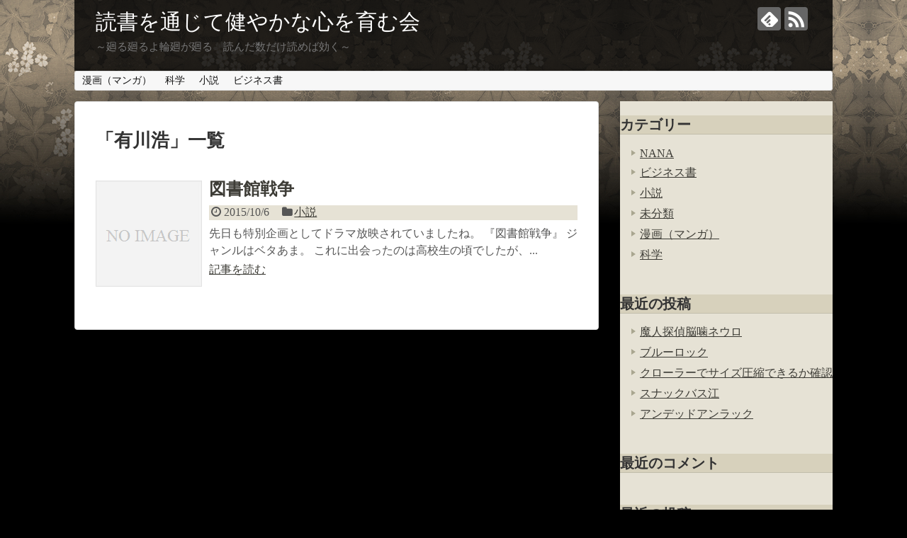

--- FILE ---
content_type: text/html; charset=UTF-8
request_url: https://uresta.jp/tag/%E6%9C%89%E5%B7%9D%E6%B5%A9
body_size: 7058
content:
<!DOCTYPE html>
<html dir="ltr" lang="ja" prefix="og: https://ogp.me/ns#">
<head>
<!-- Global site tag (gtag.js) - Google Analytics -->
<script async src="https://www.googletagmanager.com/gtag/js?id=UA-63654029-1"></script>
<script>
  window.dataLayer = window.dataLayer || [];
  function gtag(){dataLayer.push(arguments);}
  gtag('js', new Date());

  gtag('config', 'UA-63654029-1');
</script>
<!-- /Global site tag (gtag.js) - Google Analytics -->
<meta charset="UTF-8">
  <meta name="viewport" content="width=1280, maximum-scale=1, user-scalable=yes">
<link rel="alternate" type="application/rss+xml" title="読書を通じて健やかな心を育む会 RSS Feed" href="https://uresta.jp/feed" />
<link rel="pingback" href="https://uresta.jp/xmlrpc.php" />
<meta name="robots" content="noindex,follow">
<meta name="description" content="「有川浩」の記事一覧です。" />
<meta name="keywords" content="有川浩" />
<!-- OGP -->
<meta property="og:type" content="website">
<meta property="og:description" content="「有川浩」の記事一覧です。">
<meta property="og:title" content="有川浩 | 読書を通じて健やかな心を育む会 | 読書を通じて健やかな心を育む会">
<meta property="og:url" content="https://uresta.jp/tag/%e3%81%b9%e3%81%9f%e7%94%98">
<meta property="og:site_name" content="読書を通じて健やかな心を育む会">
<meta property="og:locale" content="ja_JP">
<!-- /OGP -->
<!-- Twitter Card -->
<meta name="twitter:card" content="summary">
<meta name="twitter:description" content="「有川浩」の記事一覧です。">
<meta name="twitter:title" content="有川浩 | 読書を通じて健やかな心を育む会 | 読書を通じて健やかな心を育む会">
<meta name="twitter:url" content="https://uresta.jp/tag/%e3%81%b9%e3%81%9f%e7%94%98">
<meta name="twitter:domain" content="uresta.jp">
<!-- /Twitter Card -->
<script async src="https://securepubads.g.doubleclick.net/tag/js/gpt.js"></script>
<script>
window.googletag = window.googletag || {cmd: []};
/* googletag.cmd.push(function() {
                   googletag.defineSlot('/314162334/test_okubo_uresta_unit', [[320, 180], [300, 250], [320, 50], [320, 100], [336, 280], 'fluid'], 'div-gpt-ad-1574321049468-0').addService(googletag.pubads());
                   googletag.pubads().enableSingleRequest();
                   googletag.enableServices();
                   });
				   */
</script>


<title>有川浩 | 読書を通じて健やかな心を育む会</title>

		<!-- All in One SEO 4.9.3 - aioseo.com -->
	<meta name="robots" content="max-image-preview:large" />
	<link rel="canonical" href="https://uresta.jp/tag/%e6%9c%89%e5%b7%9d%e6%b5%a9" />
	<meta name="generator" content="All in One SEO (AIOSEO) 4.9.3" />
		<script type="application/ld+json" class="aioseo-schema">
			{"@context":"https:\/\/schema.org","@graph":[{"@type":"BreadcrumbList","@id":"https:\/\/uresta.jp\/tag\/%E6%9C%89%E5%B7%9D%E6%B5%A9#breadcrumblist","itemListElement":[{"@type":"ListItem","@id":"https:\/\/uresta.jp#listItem","position":1,"name":"Home","item":"https:\/\/uresta.jp","nextItem":{"@type":"ListItem","@id":"https:\/\/uresta.jp\/tag\/%e6%9c%89%e5%b7%9d%e6%b5%a9#listItem","name":"\u6709\u5ddd\u6d69"}},{"@type":"ListItem","@id":"https:\/\/uresta.jp\/tag\/%e6%9c%89%e5%b7%9d%e6%b5%a9#listItem","position":2,"name":"\u6709\u5ddd\u6d69","previousItem":{"@type":"ListItem","@id":"https:\/\/uresta.jp#listItem","name":"Home"}}]},{"@type":"CollectionPage","@id":"https:\/\/uresta.jp\/tag\/%E6%9C%89%E5%B7%9D%E6%B5%A9#collectionpage","url":"https:\/\/uresta.jp\/tag\/%E6%9C%89%E5%B7%9D%E6%B5%A9","name":"\u6709\u5ddd\u6d69 | \u8aad\u66f8\u3092\u901a\u3058\u3066\u5065\u3084\u304b\u306a\u5fc3\u3092\u80b2\u3080\u4f1a","inLanguage":"ja","isPartOf":{"@id":"https:\/\/uresta.jp\/#website"},"breadcrumb":{"@id":"https:\/\/uresta.jp\/tag\/%E6%9C%89%E5%B7%9D%E6%B5%A9#breadcrumblist"}},{"@type":"Organization","@id":"https:\/\/uresta.jp\/#organization","name":"\u8aad\u66f8\u3092\u901a\u3058\u3066\u5065\u3084\u304b\u306a\u5fc3\u3092\u80b2\u3080\u4f1a","description":"\uff5e\u5efb\u308b\u5efb\u308b\u3088\u8f2a\u5efb\u304c\u5efb\u308b\u3000\u8aad\u3093\u3060\u6570\u3060\u3051\u8aad\u3081\u3070\u52b9\u304f\uff5e","url":"https:\/\/uresta.jp\/"},{"@type":"WebSite","@id":"https:\/\/uresta.jp\/#website","url":"https:\/\/uresta.jp\/","name":"\u8aad\u66f8\u3092\u901a\u3058\u3066\u5065\u3084\u304b\u306a\u5fc3\u3092\u80b2\u3080\u4f1a","description":"\uff5e\u5efb\u308b\u5efb\u308b\u3088\u8f2a\u5efb\u304c\u5efb\u308b\u3000\u8aad\u3093\u3060\u6570\u3060\u3051\u8aad\u3081\u3070\u52b9\u304f\uff5e","inLanguage":"ja","publisher":{"@id":"https:\/\/uresta.jp\/#organization"}}]}
		</script>
		<!-- All in One SEO -->

<link rel='dns-prefetch' href='//s.w.org' />
<link rel="alternate" type="application/rss+xml" title="読書を通じて健やかな心を育む会 &raquo; フィード" href="https://uresta.jp/feed" />
<link rel="alternate" type="application/rss+xml" title="読書を通じて健やかな心を育む会 &raquo; コメントフィード" href="https://uresta.jp/comments/feed" />
<link rel="alternate" type="application/rss+xml" title="読書を通じて健やかな心を育む会 &raquo; 有川浩 タグのフィード" href="https://uresta.jp/tag/%e6%9c%89%e5%b7%9d%e6%b5%a9/feed" />
		<script type="text/javascript">
			window._wpemojiSettings = {"baseUrl":"https:\/\/s.w.org\/images\/core\/emoji\/13.1.0\/72x72\/","ext":".png","svgUrl":"https:\/\/s.w.org\/images\/core\/emoji\/13.1.0\/svg\/","svgExt":".svg","source":{"concatemoji":"https:\/\/uresta.jp\/wp-includes\/js\/wp-emoji-release.min.js?ver=5.8.12"}};
			!function(e,a,t){var n,r,o,i=a.createElement("canvas"),p=i.getContext&&i.getContext("2d");function s(e,t){var a=String.fromCharCode;p.clearRect(0,0,i.width,i.height),p.fillText(a.apply(this,e),0,0);e=i.toDataURL();return p.clearRect(0,0,i.width,i.height),p.fillText(a.apply(this,t),0,0),e===i.toDataURL()}function c(e){var t=a.createElement("script");t.src=e,t.defer=t.type="text/javascript",a.getElementsByTagName("head")[0].appendChild(t)}for(o=Array("flag","emoji"),t.supports={everything:!0,everythingExceptFlag:!0},r=0;r<o.length;r++)t.supports[o[r]]=function(e){if(!p||!p.fillText)return!1;switch(p.textBaseline="top",p.font="600 32px Arial",e){case"flag":return s([127987,65039,8205,9895,65039],[127987,65039,8203,9895,65039])?!1:!s([55356,56826,55356,56819],[55356,56826,8203,55356,56819])&&!s([55356,57332,56128,56423,56128,56418,56128,56421,56128,56430,56128,56423,56128,56447],[55356,57332,8203,56128,56423,8203,56128,56418,8203,56128,56421,8203,56128,56430,8203,56128,56423,8203,56128,56447]);case"emoji":return!s([10084,65039,8205,55357,56613],[10084,65039,8203,55357,56613])}return!1}(o[r]),t.supports.everything=t.supports.everything&&t.supports[o[r]],"flag"!==o[r]&&(t.supports.everythingExceptFlag=t.supports.everythingExceptFlag&&t.supports[o[r]]);t.supports.everythingExceptFlag=t.supports.everythingExceptFlag&&!t.supports.flag,t.DOMReady=!1,t.readyCallback=function(){t.DOMReady=!0},t.supports.everything||(n=function(){t.readyCallback()},a.addEventListener?(a.addEventListener("DOMContentLoaded",n,!1),e.addEventListener("load",n,!1)):(e.attachEvent("onload",n),a.attachEvent("onreadystatechange",function(){"complete"===a.readyState&&t.readyCallback()})),(n=t.source||{}).concatemoji?c(n.concatemoji):n.wpemoji&&n.twemoji&&(c(n.twemoji),c(n.wpemoji)))}(window,document,window._wpemojiSettings);
		</script>
		<style type="text/css">
img.wp-smiley,
img.emoji {
	display: inline !important;
	border: none !important;
	box-shadow: none !important;
	height: 1em !important;
	width: 1em !important;
	margin: 0 .07em !important;
	vertical-align: -0.1em !important;
	background: none !important;
	padding: 0 !important;
}
</style>
	<link rel='stylesheet' id='simplicity-style-css'  href='https://uresta.jp/wp-content/themes/simplicity2/style.css?ver=5.8.12&#038;fver=20181105063026' type='text/css' media='all' />
<link rel='stylesheet' id='responsive-style-css'  href='https://uresta.jp/wp-content/themes/simplicity2/css/responsive-pc.css?ver=5.8.12&#038;fver=20181105063021' type='text/css' media='all' />
<link rel='stylesheet' id='font-awesome-style-css'  href='https://uresta.jp/wp-content/themes/simplicity2/webfonts/css/font-awesome.min.css?ver=5.8.12&#038;fver=20181105063025' type='text/css' media='all' />
<link rel='stylesheet' id='icomoon-style-css'  href='https://uresta.jp/wp-content/themes/simplicity2/webfonts/icomoon/style.css?ver=5.8.12&#038;fver=20181105063025' type='text/css' media='all' />
<link rel='stylesheet' id='extension-style-css'  href='https://uresta.jp/wp-content/themes/simplicity2/css/extension.css?ver=5.8.12&#038;fver=20181105063021' type='text/css' media='all' />
<style id='extension-style-inline-css' type='text/css'>
@media screen and (max-width:639px){.article br{display:block}}
</style>
<link rel='stylesheet' id='child-style-css'  href='https://uresta.jp/wp-content/themes/simplicity2-child-uresta/style.css?ver=5.8.12&#038;fver=20180112085437' type='text/css' media='all' />
<link rel='stylesheet' id='print-style-css'  href='https://uresta.jp/wp-content/themes/simplicity2/css/print.css?ver=5.8.12&#038;fver=20181105063021' type='text/css' media='print' />
<link rel='stylesheet' id='wp-block-library-css'  href='https://uresta.jp/wp-includes/css/dist/block-library/style.min.css?ver=5.8.12' type='text/css' media='all' />
<link rel='stylesheet' id='aioseo/css/src/vue/standalone/blocks/table-of-contents/global.scss-css'  href='https://uresta.jp/wp-content/plugins/all-in-one-seo-pack/dist/Lite/assets/css/table-of-contents/global.e90f6d47.css?ver=4.9.3&#038;fver=20260109040022' type='text/css' media='all' />
<script type='text/javascript' src='https://uresta.jp/wp-includes/js/jquery/jquery.min.js?ver=3.6.0' id='jquery-core-js'></script>
<script type='text/javascript' src='https://uresta.jp/wp-includes/js/jquery/jquery-migrate.min.js?ver=3.3.2' id='jquery-migrate-js'></script>
<script async src="https://securepubads.g.doubleclick.net/tag/js/gpt.js"></script>
<script>
  window.googletag = window.googletag || {cmd: []};
</script>
<!-- DFP関連 -->
<!-- script loader -->
<!-- script type="text/javascript" async src="https://dev-speee-ad.akamaized.net/loader/3/loader.bundle.js
"></script -->
<!-- script loader -->
<!-- EBiS tag version4.10 start -->
<script type="text/javascript">
    (function(a,d,e,b,i,s){ window[i]=window[i]||[];var f=function(a,d,e,b,i,s){
        var o=a.getElementsByTagName(d)[0],h=a.createElement(d),t='text/javascript';
        h.type=t;h.async=e;h.onload=function(){ window[i].init(
            { argument:s, auto:true }
        );};h._p=o;return h;},h=f(a,d,e,b,i,s),l='//taj',j=b+s+'/cmt.js';h.src=l+'1.'+j;
        h._p.parentNode.insertBefore(h,h._p);h.onerror=function(k){k=f(a,d,e,b,i,s);
        k.src=l+'2.'+j;k._p.parentNode.insertBefore(k,k._p);};
    })(document,'script',true,'ebis.ne.jp/','ebis','UlzbL6qK');
</script>
<!-- EBiS tag end --><style type="text/css">.recentcomments a{display:inline !important;padding:0 !important;margin:0 !important;}</style><link rel="icon" href="https://uresta.jp/wp-content/uploads/2021/08/cropped-budda-32x32.jpg" sizes="32x32" />
<link rel="icon" href="https://uresta.jp/wp-content/uploads/2021/08/cropped-budda-192x192.jpg" sizes="192x192" />
<link rel="apple-touch-icon" href="https://uresta.jp/wp-content/uploads/2021/08/cropped-budda-180x180.jpg" />
<meta name="msapplication-TileImage" content="https://uresta.jp/wp-content/uploads/2021/08/cropped-budda-270x270.jpg" />
</head>
  <body class="archive tag tag-34" itemscope itemtype="https://schema.org/WebPage">
    <div id="container">

      <!-- header -->
      <header itemscope itemtype="https://schema.org/WPHeader">
        <div id="header" class="clearfix">
          <div id="header-in">

                        <div id="h-top">
              <!-- モバイルメニュー表示用のボタン -->
<div id="mobile-menu">
  <a id="mobile-menu-toggle" href="#"><span class="fa fa-bars fa-2x"></span></a>
</div>

              <div class="alignleft top-title-catchphrase">
                <!-- サイトのタイトル -->
<p id="site-title" itemscope itemtype="https://schema.org/Organization">
  <a href="https://uresta.jp/">読書を通じて健やかな心を育む会</a></p>
<!-- サイトの概要 -->
<p id="site-description">
  ～廻る廻るよ輪廻が廻る　読んだ数だけ読めば効く～</p>
              </div>

              <div class="alignright top-sns-follows">
                                <!-- SNSページ -->
<div class="sns-pages">
<p class="sns-follow-msg">フォローする</p>
<ul class="snsp">
<li class="feedly-page"><a href="//feedly.com/i/subscription/feed/https://uresta.jp/feed" target="blank" title="feedlyで更新情報を購読" rel="nofollow"><span class="icon-feedly-logo"></span></a></li><li class="rss-page"><a href="https://uresta.jp/feed" target="_blank" title="RSSで更新情報をフォロー" rel="nofollow"><span class="icon-rss-logo"></span></a></li>  </ul>
</div>
                              </div>

            </div><!-- /#h-top -->
          </div><!-- /#header-in -->
        </div><!-- /#header -->
      </header>

      <!-- Navigation -->
<nav itemscope itemtype="https://schema.org/SiteNavigationElement">
  <div id="navi">
      	<div id="navi-in">
      <div class="menu-seo%e6%a5%ad%e7%95%8c-container"><ul id="menu-seo%e6%a5%ad%e7%95%8c" class="menu"><li id="menu-item-117" class="menu-item menu-item-type-taxonomy menu-item-object-category menu-item-117"><a href="https://uresta.jp/category/manga">漫画（マンガ）</a></li>
<li id="menu-item-126" class="menu-item menu-item-type-taxonomy menu-item-object-category menu-item-126"><a href="https://uresta.jp/category/science">科学</a></li>
<li id="menu-item-127" class="menu-item menu-item-type-taxonomy menu-item-object-category menu-item-127"><a href="https://uresta.jp/category/novel">小説</a></li>
<li id="menu-item-128" class="menu-item menu-item-type-taxonomy menu-item-object-category menu-item-128"><a href="https://uresta.jp/category/business">ビジネス書</a></li>
</ul></div>    </div><!-- /#navi-in -->
  </div><!-- /#navi -->
</nav>
<!-- /Navigation -->
      <!-- 本体部分 -->
      <div id="body">
        <div id="body-in" class="cf">

          

          <!-- main -->
          <main itemscope itemprop="mainContentOfPage">
            <div id="main" itemscope itemtype="https://schema.org/Blog">

  <h1 id="archive-title"><span class="archive-title-pb">「</span><span class="archive-title-text">有川浩</span><span class="archive-title-pa">」</span><span class="archive-title-list-text">一覧</span></h1>






<div id="list">
<!-- 記事一覧 -->
<article id="post-159" class="entry cf entry-card post-159 post type-post status-publish format-standard category-novel tag-33 tag-34">
  <figure class="entry-thumb">
                  <a href="https://uresta.jp/%e5%9b%b3%e6%9b%b8%e9%a4%a8%e6%88%a6%e4%ba%89" class="entry-image entry-image-link" title="図書館戦争"><img src="https://uresta.jp/wp-content/themes/simplicity2/images/no-image.png" alt="NO IMAGE" class="entry-thumnail no-image list-no-image" /></a>
            </figure><!-- /.entry-thumb -->

  <div class="entry-card-content">
  <header>
    <h2><a href="https://uresta.jp/%e5%9b%b3%e6%9b%b8%e9%a4%a8%e6%88%a6%e4%ba%89" class="entry-title entry-title-link" title="図書館戦争">図書館戦争</a></h2>
    <p class="post-meta">
            <span class="post-date"><span class="fa fa-clock-o fa-fw"></span><span class="published">2015/10/6</span></span>
      
      <span class="category"><span class="fa fa-folder fa-fw"></span><a href="https://uresta.jp/category/novel" rel="category tag">小説</a></span>

      
      
    </p><!-- /.post-meta -->
      </header>
  <p class="entry-snippet">先日も特別企画としてドラマ放映されていましたね。
『図書館戦争』

ジャンルはベタあま。

これに出会ったのは高校生の頃でしたが、...</p>

    <footer>
    <p class="entry-read"><a href="https://uresta.jp/%e5%9b%b3%e6%9b%b8%e9%a4%a8%e6%88%a6%e4%ba%89" class="entry-read-link">記事を読む</a></p>
  </footer>
  
</div><!-- /.entry-card-content -->
</article>  <div class="clear"></div>
</div><!-- /#list -->

  <!-- 文章下広告 -->
                  


            </div><!-- /#main -->
          </main>
        <!-- sidebar -->
<div id="sidebar" role="complementary">
    
  <div id="sidebar-widget">
  <!-- ウイジェット -->
  <aside id="categories-2" class="widget widget_categories"><h3 class="widget_title sidebar_widget_title">カテゴリー</h3>
			<ul>
					<li class="cat-item cat-item-30"><a href="https://uresta.jp/category/manga/nana">NANA</a>
</li>
	<li class="cat-item cat-item-28"><a href="https://uresta.jp/category/business">ビジネス書</a>
</li>
	<li class="cat-item cat-item-27"><a href="https://uresta.jp/category/novel">小説</a>
</li>
	<li class="cat-item cat-item-1"><a href="https://uresta.jp/category/%e6%9c%aa%e5%88%86%e9%a1%9e">未分類</a>
</li>
	<li class="cat-item cat-item-25"><a href="https://uresta.jp/category/manga">漫画（マンガ）</a>
</li>
	<li class="cat-item cat-item-26"><a href="https://uresta.jp/category/science">科学</a>
</li>
			</ul>

			</aside>
		<aside id="recent-posts-2" class="widget widget_recent_entries">
		<h3 class="widget_title sidebar_widget_title">最近の投稿</h3>
		<ul>
											<li>
					<a href="https://uresta.jp/%e9%ad%94%e4%ba%ba%e6%8e%a2%e5%81%b5%e8%84%b3%e5%99%9b%e3%83%8d%e3%82%a6%e3%83%ad">魔人探偵脳噛ネウロ</a>
									</li>
											<li>
					<a href="https://uresta.jp/%e3%83%96%e3%83%ab%e3%83%bc%e3%83%ad%e3%83%83%e3%82%af">ブルーロック</a>
									</li>
											<li>
					<a href="https://uresta.jp/%e5%a4%a7%e3%81%8d%e3%81%8f%e3%81%aa%e3%81%a3%e3%81%9f%e3%81%8c%e7%94%bb%e5%83%8f%e3%82%92%e3%82%bb%e3%83%83%e3%83%88%e3%81%97%e3%81%a6%e3%82%af%e3%83%ad%e3%83%bc%e3%83%a9%e3%83%bc%e3%81%a7%e3%82%b5">クローラーでサイズ圧縮できるか確認</a>
									</li>
											<li>
					<a href="https://uresta.jp/%e3%82%b9%e3%83%8a%e3%83%83%e3%82%af%e3%83%90%e3%82%b9%e6%b1%9f">スナックバス江</a>
									</li>
											<li>
					<a href="https://uresta.jp/%e3%82%a2%e3%83%b3%e3%83%87%e3%83%83%e3%83%89%e3%82%a2%e3%83%b3%e3%83%a9%e3%83%83%e3%82%af">アンデッドアンラック</a>
									</li>
					</ul>

		</aside><aside id="recent-comments-2" class="widget widget_recent_comments"><h3 class="widget_title sidebar_widget_title">最近のコメント</h3><ul id="recentcomments"></ul></aside>
		<aside id="recent-posts-4" class="widget widget_recent_entries">
		<h3 class="widget_title sidebar_widget_title">最近の投稿</h3>
		<ul>
											<li>
					<a href="https://uresta.jp/%e9%ad%94%e4%ba%ba%e6%8e%a2%e5%81%b5%e8%84%b3%e5%99%9b%e3%83%8d%e3%82%a6%e3%83%ad">魔人探偵脳噛ネウロ</a>
									</li>
											<li>
					<a href="https://uresta.jp/%e3%83%96%e3%83%ab%e3%83%bc%e3%83%ad%e3%83%83%e3%82%af">ブルーロック</a>
									</li>
											<li>
					<a href="https://uresta.jp/%e5%a4%a7%e3%81%8d%e3%81%8f%e3%81%aa%e3%81%a3%e3%81%9f%e3%81%8c%e7%94%bb%e5%83%8f%e3%82%92%e3%82%bb%e3%83%83%e3%83%88%e3%81%97%e3%81%a6%e3%82%af%e3%83%ad%e3%83%bc%e3%83%a9%e3%83%bc%e3%81%a7%e3%82%b5">クローラーでサイズ圧縮できるか確認</a>
									</li>
											<li>
					<a href="https://uresta.jp/%e3%82%b9%e3%83%8a%e3%83%83%e3%82%af%e3%83%90%e3%82%b9%e6%b1%9f">スナックバス江</a>
									</li>
											<li>
					<a href="https://uresta.jp/%e3%82%a2%e3%83%b3%e3%83%87%e3%83%83%e3%83%89%e3%82%a2%e3%83%b3%e3%83%a9%e3%83%83%e3%82%af">アンデッドアンラック</a>
									</li>
					</ul>

		</aside><aside id="archives-2" class="widget widget_archive"><h3 class="widget_title sidebar_widget_title">アーカイブ</h3>
			<ul>
					<li><a href='https://uresta.jp/2025/02'>2025年2月</a></li>
	<li><a href='https://uresta.jp/2023/01'>2023年1月</a></li>
	<li><a href='https://uresta.jp/2022/12'>2022年12月</a></li>
	<li><a href='https://uresta.jp/2022/11'>2022年11月</a></li>
	<li><a href='https://uresta.jp/2022/09'>2022年9月</a></li>
	<li><a href='https://uresta.jp/2022/08'>2022年8月</a></li>
	<li><a href='https://uresta.jp/2022/04'>2022年4月</a></li>
	<li><a href='https://uresta.jp/2022/03'>2022年3月</a></li>
	<li><a href='https://uresta.jp/2022/02'>2022年2月</a></li>
	<li><a href='https://uresta.jp/2021/12'>2021年12月</a></li>
	<li><a href='https://uresta.jp/2021/11'>2021年11月</a></li>
	<li><a href='https://uresta.jp/2021/08'>2021年8月</a></li>
	<li><a href='https://uresta.jp/2021/06'>2021年6月</a></li>
	<li><a href='https://uresta.jp/2021/05'>2021年5月</a></li>
	<li><a href='https://uresta.jp/2021/03'>2021年3月</a></li>
	<li><a href='https://uresta.jp/2020/09'>2020年9月</a></li>
	<li><a href='https://uresta.jp/2020/08'>2020年8月</a></li>
	<li><a href='https://uresta.jp/2020/07'>2020年7月</a></li>
	<li><a href='https://uresta.jp/2020/04'>2020年4月</a></li>
	<li><a href='https://uresta.jp/2020/03'>2020年3月</a></li>
	<li><a href='https://uresta.jp/2020/02'>2020年2月</a></li>
	<li><a href='https://uresta.jp/2020/01'>2020年1月</a></li>
	<li><a href='https://uresta.jp/2019/12'>2019年12月</a></li>
	<li><a href='https://uresta.jp/2019/09'>2019年9月</a></li>
	<li><a href='https://uresta.jp/2019/08'>2019年8月</a></li>
	<li><a href='https://uresta.jp/2019/07'>2019年7月</a></li>
	<li><a href='https://uresta.jp/2019/03'>2019年3月</a></li>
	<li><a href='https://uresta.jp/2019/01'>2019年1月</a></li>
	<li><a href='https://uresta.jp/2018/12'>2018年12月</a></li>
	<li><a href='https://uresta.jp/2018/11'>2018年11月</a></li>
	<li><a href='https://uresta.jp/2018/10'>2018年10月</a></li>
	<li><a href='https://uresta.jp/2018/08'>2018年8月</a></li>
	<li><a href='https://uresta.jp/2018/07'>2018年7月</a></li>
	<li><a href='https://uresta.jp/2018/02'>2018年2月</a></li>
	<li><a href='https://uresta.jp/2017/12'>2017年12月</a></li>
	<li><a href='https://uresta.jp/2017/11'>2017年11月</a></li>
	<li><a href='https://uresta.jp/2017/10'>2017年10月</a></li>
	<li><a href='https://uresta.jp/2017/09'>2017年9月</a></li>
	<li><a href='https://uresta.jp/2017/07'>2017年7月</a></li>
	<li><a href='https://uresta.jp/2017/06'>2017年6月</a></li>
	<li><a href='https://uresta.jp/2017/05'>2017年5月</a></li>
	<li><a href='https://uresta.jp/2017/04'>2017年4月</a></li>
	<li><a href='https://uresta.jp/2017/03'>2017年3月</a></li>
	<li><a href='https://uresta.jp/2016/11'>2016年11月</a></li>
	<li><a href='https://uresta.jp/2016/10'>2016年10月</a></li>
	<li><a href='https://uresta.jp/2016/09'>2016年9月</a></li>
	<li><a href='https://uresta.jp/2016/07'>2016年7月</a></li>
	<li><a href='https://uresta.jp/2016/06'>2016年6月</a></li>
	<li><a href='https://uresta.jp/2016/05'>2016年5月</a></li>
	<li><a href='https://uresta.jp/2016/04'>2016年4月</a></li>
	<li><a href='https://uresta.jp/2016/03'>2016年3月</a></li>
	<li><a href='https://uresta.jp/2015/12'>2015年12月</a></li>
	<li><a href='https://uresta.jp/2015/11'>2015年11月</a></li>
	<li><a href='https://uresta.jp/2015/10'>2015年10月</a></li>
	<li><a href='https://uresta.jp/2015/09'>2015年9月</a></li>
			</ul>

			</aside>  </div>

  
</div><!-- /#sidebar -->
        </div><!-- /#body-in -->
      </div><!-- /#body -->

      <!-- footer -->
      <footer itemscope itemtype="https://schema.org/WPFooter">
        <div id="footer" class="main-footer">
          <div id="footer-in">

            
          <div class="clear"></div>
            <div id="copyright" class="wrapper">
                            <div id="footer-navi">
                <div id="footer-navi-in">
                  <div class="menu-seo%e6%a5%ad%e7%95%8c-container"><ul id="menu-seo%e6%a5%ad%e7%95%8c-1" class="menu"><li class="menu-item menu-item-type-taxonomy menu-item-object-category menu-item-117"><a href="https://uresta.jp/category/manga">漫画（マンガ）</a></li>
<li class="menu-item menu-item-type-taxonomy menu-item-object-category menu-item-126"><a href="https://uresta.jp/category/science">科学</a></li>
<li class="menu-item menu-item-type-taxonomy menu-item-object-category menu-item-127"><a href="https://uresta.jp/category/novel">小説</a></li>
<li class="menu-item menu-item-type-taxonomy menu-item-object-category menu-item-128"><a href="https://uresta.jp/category/business">ビジネス書</a></li>
</ul></div>                  </div>
              </div>
                            <div class="credit">
                &copy; 2015  <a href="https://uresta.jp">読書を通じて健やかな心を育む会</a>.              </div>

                          </div>
        </div><!-- /#footer-in -->
        </div><!-- /#footer -->
      </footer>
      <div id="page-top">
      <a id="move-page-top"><span class="fa fa-angle-double-up fa-2x"></span></a>
  
</div>
          </div><!-- /#container -->
      <script>
    (function(){
        var f = document.querySelectorAll(".video-click");
        for (var i = 0; i < f.length; ++i) {
        f[i].onclick = function () {
          var iframe = this.getAttribute("data-iframe");
          this.parentElement.innerHTML = '<div class="video">' + iframe + '</div>';
        }
        }
    })();
  </script>
  <script src="https://uresta.jp/wp-content/themes/simplicity2/javascript.js?ver=5.8.12&#038;fver=20181105063024" defer></script>
<script src="https://uresta.jp/wp-content/themes/simplicity2-child-uresta/javascript.js?ver=5.8.12&#038;fver=20180112085437" defer></script>
<script type='text/javascript' src='https://uresta.jp/wp-includes/js/wp-embed.min.js?ver=5.8.12' id='wp-embed-js'></script>
                

    
  </body>
</html>


--- FILE ---
content_type: text/css
request_url: https://uresta.jp/wp-content/themes/simplicity2-child-uresta/style.css?ver=5.8.12&fver=20180112085437
body_size: 628
content:
@charset "UTF-8";
/*!
Theme Name: Simplicity2 child Uresta
Template:   simplicity2
Version:    20161002
*/
/* Simplicity子テーマ 共通 */
/* line 10, scss/style.scss */
body {
  font-family: Georgia,游明朝,"Yu Mincho",YuMincho,"Hiragino Mincho ProN",HGS明朝E,メイリオ,Meiryo,serif;
  background: url("./images/bg_body.jpg") repeat-x top left #000;
}

/* line 15, scss/style.scss */
#header-in {
  background-color: rgba(0, 0, 0, 0.8);
}
/* line 17, scss/style.scss */
#header-in #mobile-menu a {
  color: #fff;
}

/* line 22, scss/style.scss */
#site-title, #site-title a {
  color: #fff;
}

/* line 26, scss/style.scss */
.post-meta {
  background-color: #e6e2d5;
}

/* line 30, scss/style.scss */
#sidebar-widget {
  background-color: #e6e2d5;
}
/* line 32, scss/style.scss */
#sidebar-widget h3 {
  background-color: #d7d1bc;
  border-bottom: 1px solid #c1bdab;
}
/* line 38, scss/style.scss */
#sidebar-widget ul li a {
  position: relative;
  padding-left: .75em;
  vertical-align: middle;
  color: #3E3D37;
}
/* line 43, scss/style.scss */
#sidebar-widget ul li a:before {
  content: '';
  width: 0;
  height: 0;
  border: solid 4px transparent;
  border-left: solid 6px #a9a690;
  position: absolute;
  top: 50%;
  left: 0;
  margin-top: -4px;
}
/* line 54, scss/style.scss */
#sidebar-widget ul li a:hover {
  opacity: .6;
}

/* line 63, scss/style.scss */
#main a {
  color: #3E3D37;
}
/* line 65, scss/style.scss */
#main a:hover {
  opacity: .6;
}

/* line 72, scss/style.scss */
#topContent p {
  margin: 0 auto 1rem;
  color: #c3c3c3;
}

/* line 78, scss/style.scss */
#footer {
  background-color: #333;
}
